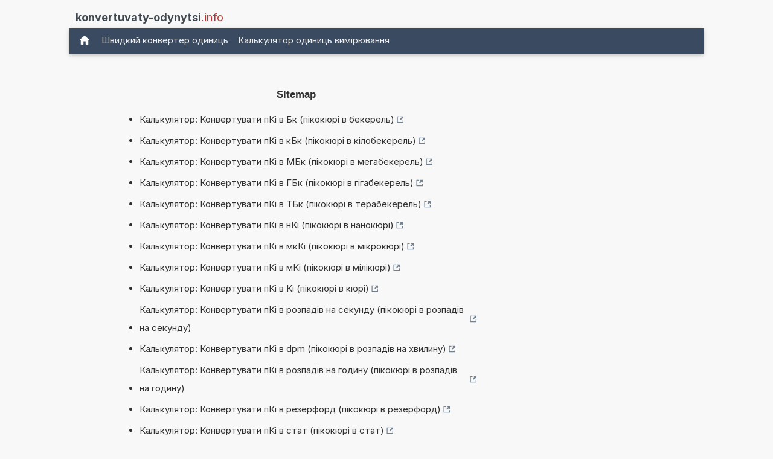

--- FILE ---
content_type: text/html; charset=UTF-8
request_url: https://www.konvertuvaty-odynytsi.info/sitemap-pikokyuri.php
body_size: 10277
content:
<!DOCTYPE html>
<html xml:lang="uk" lang="uk" dir="ltr">
<head>
    <title>Sitemap</title>

    <meta name="description" content="Sitemap">
<meta charset="utf-8">            
<meta name="robots" content="noindex, dofollow">
<meta name="copyright" content="2026, Thomas Hainke">            
<meta name="author" content="Thomas Hainke, Dipl. Inform. Univ.">
<meta name="viewport" content="width=device-width, initial-scale=1">
<meta name="apple-touch-fullscreen" content="YES">
<meta name="mobile-web-app-capable" content="yes">
<link rel="apple-touch-icon" href="/apple-touch-icon.png">
<link rel="apple-touch-icon" sizes="57x57" href="/apple-touch-icon-57x57.png">
<link rel="apple-touch-icon" sizes="72x72" href="/apple-touch-icon-72x72.png">
<link rel="apple-touch-icon" sizes="76x76" href="/apple-touch-icon-76x76.png">
<link rel="apple-touch-icon" sizes="114x114" href="/apple-touch-icon-114x114.png">
<link rel="apple-touch-icon" sizes="120x120" href="/apple-touch-icon-120x120.png">
<link rel="apple-touch-icon" sizes="144x144" href="/apple-touch-icon-144x144.png">
<link rel="apple-touch-icon" sizes="152x152" href="/apple-touch-icon-152x152.png">
<link rel="apple-touch-icon" sizes="152x152" href="/apple-touch-icon-180x180.png">
<meta name="HandheldFriendly" content="true">
<link rel="canonical" href="https://www.konvertuvaty-odynytsi.info/sitemap-pikokyuri.php">


	<link rel="preload" href="common/fonts/Inter/Inter-Regular.woff2" as="font" type="font/woff2" crossorigin>
	<link rel="preload" href="common/fonts/Inter/Inter-Bold.woff2" as="font" type="font/woff2" crossorigin>

	<style>@font-face{font-family:InterVariable;font-style:normal;font-weight:100 900;font-display:swap;src:url("./common/fonts/Inter/InterVariable.woff2") format("woff2");}@font-face{font-family:InterVariable;font-style:italic;font-weight:100 900;font-display:swap;src:url("./common/fonts/Inter/InterVariable-Italic.woff2") format("woff2");}@font-face{font-family:"Inter";font-style:normal;font-weight:100;font-display:swap;src:url("./common/fonts/Inter/Inter-Thin.woff2") format("woff2");}@font-face{font-family:"Inter";font-style:italic;font-weight:100;font-display:swap;src:url("./common/fonts/Inter/Inter-ThinItalic.woff2") format("woff2");}@font-face{font-family:"Inter";font-style:normal;font-weight:200;font-display:swap;src:url("./common/fonts/Inter/Inter-ExtraLight.woff2") format("woff2");}@font-face{font-family:"Inter";font-style:italic;font-weight:200;font-display:swap;src:url("./common/fonts/Inter/Inter-ExtraLightItalic.woff2") format("woff2");}@font-face{font-family:"Inter";font-style:normal;font-weight:300;font-display:swap;src:url("./common/fonts/Inter/Inter-Light.woff2") format("woff2");}@font-face{font-family:"Inter";font-style:italic;font-weight:300;font-display:swap;src:url("./common/fonts/Inter/Inter-LightItalic.woff2") format("woff2");}@font-face{font-family:"Inter";font-style:normal;font-weight:400;font-display:swap;src:url("./common/fonts/Inter/Inter-Regular.woff2") format("woff2");}@font-face{font-family:"Inter";font-style:italic;font-weight:400;font-display:swap;src:url("./common/fonts/Inter/Inter-Italic.woff2") format("woff2");}@font-face{font-family:"Inter";font-style:normal;font-weight:500;font-display:swap;src:url("./common/fonts/Inter/Inter-Medium.woff2") format("woff2");}@font-face{font-family:"Inter";font-style:italic;font-weight:500;font-display:swap;src:url("./common/fonts/Inter/Inter-MediumItalic.woff2") format("woff2");}@font-face{font-family:"Inter";font-style:normal;font-weight:600;font-display:swap;src:url("./common/fonts/Inter/Inter-SemiBold.woff2") format("woff2");}@font-face{font-family:"Inter";font-style:italic;font-weight:600;font-display:swap;src:url("./common/fonts/Inter/Inter-SemiBoldItalic.woff2") format("woff2");}@font-face{font-family:"Inter";font-style:normal;font-weight:700;font-display:swap;src:url("./common/fonts/Inter/Inter-Bold.woff2") format("woff2");}@font-face{font-family:"Inter";font-style:italic;font-weight:700;font-display:swap;src:url("./common/fonts/Inter/Inter-BoldItalic.woff2") format("woff2");}@font-face{font-family:"Inter";font-style:normal;font-weight:800;font-display:swap;src:url("./common/fonts/Inter/Inter-ExtraBold.woff2") format("woff2");}@font-face{font-family:"Inter";font-style:italic;font-weight:800;font-display:swap;src:url("./common/fonts/Inter/Inter-ExtraBoldItalic.woff2") format("woff2");}@font-face{font-family:"Inter";font-style:normal;font-weight:900;font-display:swap;src:url("./common/fonts/Inter/Inter-Black.woff2") format("woff2");}@font-face{font-family:"Inter";font-style:italic;font-weight:900;font-display:swap;src:url("./common/fonts/Inter/Inter-BlackItalic.woff2") format("woff2");}@font-face{font-family:"InterDisplay";font-style:normal;font-weight:100;font-display:swap;src:url("./common/fonts/Inter/InterDisplay-Thin.woff2") format("woff2");}@font-face{font-family:"InterDisplay";font-style:italic;font-weight:100;font-display:swap;src:url("./common/fonts/Inter/InterDisplay-ThinItalic.woff2") format("woff2");}@font-face{font-family:"InterDisplay";font-style:normal;font-weight:200;font-display:swap;src:url("./common/fonts/Inter/InterDisplay-ExtraLight.woff2") format("woff2");}@font-face{font-family:"InterDisplay";font-style:italic;font-weight:200;font-display:swap;src:url("./common/fonts/Inter/InterDisplay-ExtraLightItalic.woff2") format("woff2");}@font-face{font-family:"InterDisplay";font-style:normal;font-weight:300;font-display:swap;src:url("./common/fonts/Inter/InterDisplay-Light.woff2") format("woff2");}@font-face{font-family:"InterDisplay";font-style:italic;font-weight:300;font-display:swap;src:url("./common/fonts/Inter/InterDisplay-LightItalic.woff2") format("woff2");}@font-face{font-family:"InterDisplay";font-style:normal;font-weight:400;font-display:swap;src:url("./common/fonts/Inter/InterDisplay-Regular.woff2") format("woff2");}@font-face{font-family:"InterDisplay";font-style:italic;font-weight:400;font-display:swap;src:url("./common/fonts/Inter/InterDisplay-Italic.woff2") format("woff2");}@font-face{font-family:"InterDisplay";font-style:normal;font-weight:500;font-display:swap;src:url("./common/fonts/Inter/InterDisplay-Medium.woff2") format("woff2");}@font-face{font-family:"InterDisplay";font-style:italic;font-weight:500;font-display:swap;src:url("./common/fonts/Inter/InterDisplay-MediumItalic.woff2") format("woff2");}@font-face{font-family:"InterDisplay";font-style:normal;font-weight:600;font-display:swap;src:url("./common/fonts/Inter/InterDisplay-SemiBold.woff2") format("woff2");}@font-face{font-family:"InterDisplay";font-style:italic;font-weight:600;font-display:swap;src:url("./common/fonts/Inter/InterDisplay-SemiBoldItalic.woff2") format("woff2");}@font-face{font-family:"InterDisplay";font-style:normal;font-weight:700;font-display:swap;src:url("./common/fonts/Inter/InterDisplay-Bold.woff2") format("woff2");}@font-face{font-family:"InterDisplay";font-style:italic;font-weight:700;font-display:swap;src:url("./common/fonts/Inter/InterDisplay-BoldItalic.woff2") format("woff2");}@font-face{font-family:"InterDisplay";font-style:normal;font-weight:800;font-display:swap;src:url("./common/fonts/Inter/InterDisplay-ExtraBold.woff2") format("woff2");}@font-face{font-family:"InterDisplay";font-style:italic;font-weight:800;font-display:swap;src:url("./common/fonts/Inter/InterDisplay-ExtraBoldItalic.woff2") format("woff2");}@font-face{font-family:"InterDisplay";font-style:normal;font-weight:900;font-display:swap;src:url("./common/fonts/Inter/InterDisplay-Black.woff2") format("woff2");}@font-face{font-family:"InterDisplay";font-style:italic;font-weight:900;font-display:swap;src:url("./common/fonts/Inter/InterDisplay-BlackItalic.woff2") format("woff2");}@font-feature-values InterVariable{@character-variant{cv01:1;cv02:2;cv03:3;cv04:4;cv05:5;cv06:6;cv07:7;cv08:8;cv09:9;cv10:10;cv11:11;cv12:12;cv13:13;alt-1:1;alt-3:9;open-4:2;open-6:3;open-9:4;lc-l-with-tail:5;simplified-u:6;alt-double-s:7;uc-i-with-serif:8;uc-g-with-spur:10;single-story-a:11;compact-lc-f:12;compact-lc-t:13;}@styleset{ss01:1;ss02:2;ss03:3;ss04:4;ss05:5;ss06:6;ss07:7;ss08:8;open-digits:1;disambiguation:2;disambiguation-except-zero:4;round-quotes-and-commas:3;square-punctuation:7;square-quotes:8;circled-characters:5;squared-characters:6;}}@font-feature-values Inter{@character-variant{cv01:1;cv02:2;cv03:3;cv04:4;cv05:5;cv06:6;cv07:7;cv08:8;cv09:9;cv10:10;cv11:11;cv12:12;cv13:13;alt-1:1;alt-3:9;open-4:2;open-6:3;open-9:4;lc-l-with-tail:5;simplified-u:6;alt-double-s:7;uc-i-with-serif:8;uc-g-with-spur:10;single-story-a:11;compact-lc-f:12;compact-lc-t:13;}@styleset{ss01:1;ss02:2;ss03:3;ss04:4;ss05:5;ss06:6;ss07:7;ss08:8;open-digits:1;disambiguation:2;disambiguation-except-zero:4;round-quotes-and-commas:3;square-punctuation:7;square-quotes:8;circled-characters:5;squared-characters:6;}}@font-feature-values InterDisplay{@character-variant{cv01:1;cv02:2;cv03:3;cv04:4;cv05:5;cv06:6;cv07:7;cv08:8;cv09:9;cv10:10;cv11:11;cv12:12;cv13:13;alt-1:1;alt-3:9;open-4:2;open-6:3;open-9:4;lc-l-with-tail:5;simplified-u:6;alt-double-s:7;uc-i-with-serif:8;uc-g-with-spur:10;single-story-a:11;compact-lc-f:12;compact-lc-t:13;}@styleset{ss01:1;ss02:2;ss03:3;ss04:4;ss05:5;ss06:6;ss07:7;ss08:8;open-digits:1;disambiguation:2;disambiguation-except-zero:4;round-quotes-and-commas:3;square-punctuation:7;square-quotes:8;circled-characters:5;squared-characters:6;}}html{box-sizing:border-box}*,*:before,*:after{box-sizing:inherit}html{-ms-text-size-adjust:100%;-webkit-text-size-adjust:100%}body{margin:0}article,aside,details,figcaption,figure,footer,header,main,menu,nav,section{display:block}summary{display:list-item}audio,canvas,progress,video{display:inline-block}progress{vertical-align:baseline}audio:not([controls]){display:none;height:0}[hidden],template{display:none}a{background-color:transparent}a:active,a:hover{outline-width:0}abbr[title]{border-bottom:none;text-decoration:underline;text-decoration:underline dotted}b,strong{font-weight:bolder}dfn{font-style:italic}mark{background:#ff0;color:#000}small{font-size:80%}sub,sup{font-size:75%;line-height:0;position:relative;vertical-align:baseline}sub{bottom:-0.25em}sup{top:-0.5em}figure{margin:1em 40px}img{border-style:none}code,kbd,pre,samp{font-family:monospace,monospace;font-size:1em}hr{box-sizing:content-box;height:0;overflow:visible}button,input,select,textarea,optgroup{font:inherit;margin:0}optgroup{font-weight:bold}button,input{overflow:visible}button,select{text-transform:none}button,[type=button],[type=reset],[type=submit]{-webkit-appearance:button}button::-moz-focus-inner,[type=button]::-moz-focus-inner,[type=reset]::-moz-focus-inner,[type=submit]::-moz-focus-inner{border-style:none;padding:0}button:-moz-focusring,[type=button]:-moz-focusring,[type=reset]:-moz-focusring,[type=submit]:-moz-focusring{outline:1px dotted ButtonText}fieldset{border:1px solid #c0c0c0;margin:0 2px;padding:.35em .625em .75em}legend{color:inherit;display:table;max-width:100%;padding:0;white-space:normal}textarea{overflow:auto}[type=checkbox],[type=radio]{padding:0}[type=number]::-webkit-inner-spin-button,[type=number]::-webkit-outer-spin-button{height:auto}[type=search]{-webkit-appearance:textfield;outline-offset:-2px}[type=search]::-webkit-search-decoration{-webkit-appearance:none}::-webkit-file-upload-button{-webkit-appearance:button;font:inherit}html,body{font-family:Verdana,sans-serif;font-size:15px;line-height:1.5}html{overflow-x:hidden}h1{font-size:36px}h2{font-size:30px}h3{font-size:24px}h4{font-size:20px}h5{font-size:18px}h6{font-size:16px}.w3-serif{font-family:serif}.w3-sans-serif{font-family:sans-serif}.w3-cursive{font-family:cursive}.w3-monospace{font-family:monospace}h1,h2,h3,h4,h5,h6{font-family:"Segoe UI",Arial,sans-serif;font-weight:400;margin:10px 0}.w3-wide{letter-spacing:4px}hr{border:0;border-top:1px solid #eee;margin:20px 0}.w3-image{max-width:100%;height:auto}img{vertical-align:middle}a{color:inherit}.w3-table,.w3-table-all{border-collapse:collapse;border-spacing:0;width:100%;display:table}.w3-table-all{border:1px solid #ccc}.w3-bordered tr,.w3-table-all tr{border-bottom:1px solid #ddd}.w3-striped tbody tr:nth-child(even){background-color:#f1f1f1}.w3-table-all tr:nth-child(odd){background-color:#fff}.w3-table-all tr:nth-child(even){background-color:#f1f1f1}.w3-hoverable tbody tr:hover,.w3-ul.w3-hoverable li:hover{background-color:#ccc}.w3-centered tr th,.w3-centered tr td{text-align:center}.w3-table td,.w3-table th,.w3-table-all td,.w3-table-all th{padding:8px 8px;display:table-cell;text-align:left;vertical-align:top}.w3-table th:first-child,.w3-table td:first-child,.w3-table-all th:first-child,.w3-table-all td:first-child{padding-left:16px}.w3-btn,.w3-button{border:none;display:inline-block;padding:8px 16px;vertical-align:middle;overflow:hidden;text-decoration:none;color:inherit;background-color:inherit;text-align:center;cursor:pointer;white-space:nowrap}.w3-btn:hover{box-shadow:0 8px 16px 0 rgba(0,0,0,0.2),0 6px 20px 0 rgba(0,0,0,0.19)}.w3-btn,.w3-button{-webkit-touch-callout:none;-webkit-user-select:none;-khtml-user-select:none;-moz-user-select:none;-ms-user-select:none;user-select:none}.w3-disabled,.w3-btn:disabled,.w3-button:disabled{cursor:not-allowed;opacity:0.3}.w3-disabled *,:disabled *{pointer-events:none}.w3-btn.w3-disabled:hover,.w3-btn:disabled:hover{box-shadow:none}.w3-badge,.w3-tag{background-color:#000;color:#fff;display:inline-block;padding-left:8px;padding-right:8px;text-align:center}.w3-badge{border-radius:50%}.w3-ul{list-style-type:none;padding:0;margin:0}.w3-ul li{padding:8px 16px;border-bottom:1px solid #ddd}.w3-ul li:last-child{border-bottom:none}.w3-tooltip,.w3-display-container{position:relative}.w3-tooltip .w3-text{display:none}.w3-tooltip:hover .w3-text{display:inline-block}.w3-ripple:active{opacity:0.5}.w3-ripple{transition:opacity 0s}.w3-input{padding:8px;display:block;border:none;border-bottom:1px solid #ccc;width:100%}.w3-select{padding:9px 0;width:100%;border:none;border-bottom:1px solid #ccc}.w3-dropdown-click,.w3-dropdown-hover{position:relative;display:inline-block;cursor:pointer}.w3-dropdown-hover:hover .w3-dropdown-content{display:block}.w3-dropdown-hover:first-child,.w3-dropdown-click:hover{background-color:#ccc;color:#000}.w3-dropdown-hover:hover > .w3-button:first-child,.w3-dropdown-click:hover > .w3-button:first-child{background-color:#ccc;color:#000}.w3-dropdown-content{cursor:auto;color:#000;background-color:#fff;display:none;position:absolute;min-width:160px;margin:0;padding:0;z-index:1}.w3-check,.w3-radio{width:24px;height:24px;position:relative;top:6px}.w3-sidebar{height:100%;width:200px;background-color:#fff;position:fixed!important;z-index:1;overflow:auto}.w3-bar-block .w3-dropdown-hover,.w3-bar-block .w3-dropdown-click{width:100%}.w3-bar-block .w3-dropdown-hover .w3-dropdown-content,.w3-bar-block .w3-dropdown-click .w3-dropdown-content{min-width:100%}.w3-bar-block .w3-dropdown-hover .w3-button,.w3-bar-block .w3-dropdown-click .w3-button{width:100%;text-align:left;padding:8px 16px}.w3-main,#main{transition:margin-left .4s}.w3-modal{z-index:3;display:none;padding-top:100px;position:fixed;left:0;top:0;width:100%;height:100%;overflow:auto;background-color:rgb(0,0,0);background-color:rgba(0,0,0,0.4)}.w3-modal-content{margin:auto;background-color:#fff;position:relative;padding:0;outline:0;width:600px}.w3-bar{width:100%;overflow:hidden}.w3-center .w3-bar{display:inline-block;width:auto}.w3-bar .w3-bar-item{padding:8px 16px;float:left;width:auto;border:none;display:block;outline:0}.w3-bar .w3-dropdown-hover,.w3-bar .w3-dropdown-click{position:static;float:left}.w3-bar .w3-button{white-space:normal}.w3-bar-block .w3-bar-item{width:100%;display:block;padding:8px 16px;text-align:left;border:none;white-space:normal;float:none;outline:0}.w3-bar-block.w3-center .w3-bar-item{text-align:center}.w3-block{display:block;width:100%}.w3-responsive{display:block;overflow-x:auto}.w3-container:after,.w3-container:before,.w3-panel:after,.w3-panel:before,.w3-row:after,.w3-row:before,.w3-row-padding:after,.w3-row-padding:before,.w3-cell-row:before,.w3-cell-row:after,.w3-clear:after,.w3-clear:before,.w3-bar:before,.w3-bar:after{content:"";display:table;clear:both}.w3-col,.w3-half,.w3-third,.w3-twothird,.w3-threequarter,.w3-quarter{float:left;width:100%}.w3-col.s1{width:8.33333%}.w3-col.s2{width:16.66666%}.w3-col.s3{width:24.99999%}.w3-col.s4{width:33.33333%}.w3-col.s5{width:41.66666%}.w3-col.s6{width:49.99999%}.w3-col.s7{width:58.33333%}.w3-col.s8{width:66.66666%}.w3-col.s9{width:74.99999%}.w3-col.s10{width:83.33333%}.w3-col.s11{width:91.66666%}.w3-col.s12{width:99.99999%}@media (min-width:601px){.w3-col.m1{width:8.33333%}.w3-col.m2{width:16.66666%}.w3-col.m3,.w3-quarter{width:24.99999%}.w3-col.m4,.w3-third{width:33.33333%}.w3-col.m5{width:41.66666%}.w3-col.m6,.w3-half{width:49.99999%}.w3-col.m7{width:58.33333%}.w3-col.m8,.w3-twothird{width:66.66666%}.w3-col.m9,.w3-threequarter{width:74.99999%}.w3-col.m10{width:83.33333%}.w3-col.m11{width:91.66666%}.w3-col.m12{width:99.99999%}}@media (min-width:993px){.w3-col.l1{width:8.33333%}.w3-col.l2{width:16.66666%}.w3-col.l3{width:24.99999%}.w3-col.l4{width:33.33333%}.w3-col.l5{width:41.66666%}.w3-col.l6{width:49.99999%}.w3-col.l7{width:58.33333%}.w3-col.l8{width:66.66666%}.w3-col.l9{width:74.99999%}.w3-col.l10{width:83.33333%}.w3-col.l11{width:91.66666%}.w3-col.l12{width:99.99999%}}.w3-rest{overflow:hidden}.w3-stretch{margin-left:-16px;margin-right:-16px}.w3-content,.w3-auto{margin-left:auto;margin-right:auto}.w3-content{max-width:980px}.w3-auto{max-width:1140px}.w3-cell-row{display:table;width:100%}.w3-cell{display:table-cell}.w3-cell-top{vertical-align:top}.w3-cell-middle{vertical-align:middle}.w3-cell-bottom{vertical-align:bottom}.w3-hide{display:none!important}.w3-show-block,.w3-show{display:block!important}.w3-show-inline-block{display:inline-block!important}@media (max-width:1205px){.w3-auto{max-width:95%}}@media (max-width:600px){.w3-modal-content{margin:0 10px;width:auto!important}.w3-modal{padding-top:30px}.w3-dropdown-hover.w3-mobile .w3-dropdown-content,.w3-dropdown-click.w3-mobile .w3-dropdown-content{position:relative}.w3-hide-small{display:none!important}.w3-mobile{display:block;width:100%!important}.w3-bar-item.w3-mobile,.w3-dropdown-hover.w3-mobile,.w3-dropdown-click.w3-mobile{text-align:center}.w3-dropdown-hover.w3-mobile,.w3-dropdown-hover.w3-mobile .w3-btn,.w3-dropdown-hover.w3-mobile .w3-button,.w3-dropdown-click.w3-mobile,.w3-dropdown-click.w3-mobile .w3-btn,.w3-dropdown-click.w3-mobile .w3-button{width:100%}}@media (max-width:768px){.w3-modal-content{width:500px}.w3-modal{padding-top:50px}}@media (min-width:993px){.w3-modal-content{width:900px}.w3-hide-large{display:none!important}.w3-sidebar.w3-collapse{display:block!important}}@media (max-width:992px) and (min-width:601px){.w3-hide-medium{display:none!important}}@media (max-width:992px){.w3-sidebar.w3-collapse{display:none}.w3-main{margin-left:0!important;margin-right:0!important}.w3-auto{max-width:100%}}.w3-top,.w3-bottom{position:fixed;width:100%;z-index:1}.w3-top{top:0}.w3-bottom{bottom:0}.w3-overlay{position:fixed;display:none;width:100%;height:100%;top:0;left:0;right:0;bottom:0;background-color:rgba(0,0,0,0.5);z-index:2}.w3-display-topleft{position:absolute;left:0;top:0}.w3-display-topright{position:absolute;right:0;top:0}.w3-display-bottomleft{position:absolute;left:0;bottom:0}.w3-display-bottomright{position:absolute;right:0;bottom:0}.w3-display-middle{position:absolute;top:50%;left:50%;transform:translate(-50%,-50%);-ms-transform:translate(-50%,-50%)}.w3-display-left{position:absolute;top:50%;left:0%;transform:translate(0%,-50%);-ms-transform:translate(-0%,-50%)}.w3-display-right{position:absolute;top:50%;right:0%;transform:translate(0%,-50%);-ms-transform:translate(0%,-50%)}.w3-display-topmiddle{position:absolute;left:50%;top:0;transform:translate(-50%,0%);-ms-transform:translate(-50%,0%)}.w3-display-bottommiddle{position:absolute;left:50%;bottom:0;transform:translate(-50%,0%);-ms-transform:translate(-50%,0%)}.w3-display-container:hover .w3-display-hover{display:block}.w3-display-container:hover span.w3-display-hover{display:inline-block}.w3-display-hover{display:none}.w3-display-position{position:absolute}.w3-circle{border-radius:50%}.w3-round-small{border-radius:2px}.w3-round,.w3-round-medium{border-radius:4px}.w3-round-large{border-radius:8px}.w3-round-xlarge{border-radius:16px}.w3-round-xxlarge{border-radius:32px}.w3-row-padding,.w3-row-padding>.w3-half,.w3-row-padding>.w3-third,.w3-row-padding>.w3-twothird,.w3-row-padding>.w3-threequarter,.w3-row-padding>.w3-quarter,.w3-row-padding>.w3-col{padding:0 8px}.w3-container,.w3-panel{padding:0.01em 16px}.w3-panel{margin-top:16px;margin-bottom:16px}.w3-code,.w3-codespan{font-family:Consolas,"courier new";font-size:16px}.w3-code{width:auto;background-color:#fff;padding:8px 12px;border-left:4px solid #4CAF50;word-wrap:break-word}.w3-codespan{color:crimson;background-color:#f1f1f1;padding-left:4px;padding-right:4px;font-size:110%}.w3-card,.w3-card-2{box-shadow:0 2px 5px 0 rgba(0,0,0,0.16),0 2px 10px 0 rgba(0,0,0,0.12)}.w3-card-4,.w3-hover-shadow:hover{box-shadow:0 4px 10px 0 rgba(0,0,0,0.2),0 4px 20px 0 rgba(0,0,0,0.19)}.w3-spin{animation:w3-spin 2s infinite linear}@keyframes w3-spin{0%{transform:rotate(0deg)}100%{transform:rotate(359deg)}}.w3-animate-fading{animation:fading 10s infinite}@keyframes fading{0%{opacity:0}50%{opacity:1}100%{opacity:0}}.w3-animate-opacity{animation:opac 0.8s}@keyframes opac{from{opacity:0}to{opacity:1}}.w3-animate-top{position:relative;animation:animatetop 0.4s}@keyframes animatetop{from{top:-300px;opacity:0}to{top:0;opacity:1}}.w3-animate-left{position:relative;animation:animateleft 0.4s}@keyframes animateleft{from{left:-300px;opacity:0}to{left:0;opacity:1}}.w3-animate-right{position:relative;animation:animateright 0.4s}@keyframes animateright{from{right:-300px;opacity:0}to{right:0;opacity:1}}.w3-animate-bottom{position:relative;animation:animatebottom 0.4s}@keyframes animatebottom{from{bottom:-300px;opacity:0}to{bottom:0;opacity:1}}.w3-animate-zoom{animation:animatezoom 0.6s}@keyframes animatezoom{from{transform:scale(0)}to{transform:scale(1)}}.w3-animate-input{transition:width 0.4s ease-in-out}.w3-animate-input:focus{width:100%!important}.w3-opacity,.w3-hover-opacity:hover{opacity:0.60}.w3-opacity-off,.w3-hover-opacity-off:hover{opacity:1}.w3-opacity-max{opacity:0.25}.w3-opacity-min{opacity:0.75}.w3-greyscale-max,.w3-grayscale-max,.w3-hover-greyscale:hover,.w3-hover-grayscale:hover{filter:grayscale(100%)}.w3-greyscale,.w3-grayscale{filter:grayscale(75%)}.w3-greyscale-min,.w3-grayscale-min{filter:grayscale(50%)}.w3-sepia{filter:sepia(75%)}.w3-sepia-max,.w3-hover-sepia:hover{filter:sepia(100%)}.w3-sepia-min{filter:sepia(50%)}.w3-tiny{font-size:10px!important}.w3-small{font-size:12px!important}.w3-medium{font-size:15px!important}.w3-large{font-size:18px!important}.w3-xlarge{font-size:24px!important}.w3-xxlarge{font-size:36px!important}.w3-xxxlarge{font-size:48px!important}.w3-jumbo{font-size:64px!important}.w3-left-align{text-align:left!important}.w3-right-align{text-align:right!important}.w3-justify{text-align:justify!important}.w3-center{text-align:center!important}.w3-border-0{border:0!important}.w3-border{border:1px solid #ccc!important}.w3-border-top{border-top:1px solid #ccc!important}.w3-border-bottom{border-bottom:1px solid #ccc!important}.w3-border-left{border-left:1px solid #ccc!important}.w3-border-right{border-right:1px solid #ccc!important}.w3-topbar{border-top:6px solid #ccc!important}.w3-bottombar{border-bottom:6px solid #ccc!important}.w3-leftbar{border-left:6px solid #ccc!important}.w3-rightbar{border-right:6px solid #ccc!important}.w3-section,.w3-code{margin-top:16px!important;margin-bottom:16px!important}.w3-margin{margin:16px!important}.w3-margin-top{margin-top:16px!important}.w3-margin-bottom{margin-bottom:16px!important}.w3-margin-left{margin-left:16px!important}.w3-margin-right{margin-right:16px!important}.w3-padding-small{padding:4px 8px!important}.w3-padding{padding:8px 16px!important}.w3-padding-large{padding:12px 24px!important}.w3-padding-16{padding-top:16px!important;padding-bottom:16px!important}.w3-padding-24{padding-top:24px!important;padding-bottom:24px!important}.w3-padding-32{padding-top:32px!important;padding-bottom:32px!important}.w3-padding-48{padding-top:48px!important;padding-bottom:48px!important}.w3-padding-64{padding-top:64px!important;padding-bottom:64px!important}.w3-padding-top-64{padding-top:64px!important}.w3-padding-top-48{padding-top:48px!important}.w3-padding-top-32{padding-top:32px!important}.w3-padding-top-24{padding-top:24px!important}.w3-left{float:left!important}.w3-right{float:right!important}.w3-button:hover{color:#000!important;background-color:#ccc!important}.w3-transparent,.w3-hover-none:hover{background-color:transparent!important}.w3-hover-none:hover{box-shadow:none!important}.w3-amber,.w3-hover-amber:hover{color:#000!important;background-color:#ffc107!important}.w3-aqua,.w3-hover-aqua:hover{color:#000!important;background-color:#00ffff!important}.w3-blue,.w3-hover-blue:hover{color:#fff!important;background-color:#2196F3!important}.w3-light-blue,.w3-hover-light-blue:hover{color:#000!important;background-color:#87CEEB!important}.w3-brown,.w3-hover-brown:hover{color:#fff!important;background-color:#795548!important}.w3-cyan,.w3-hover-cyan:hover{color:#000!important;background-color:#00bcd4!important}.w3-blue-grey,.w3-hover-blue-grey:hover,.w3-blue-gray,.w3-hover-blue-gray:hover{color:#fff!important;background-color:#607d8b!important}.w3-green,.w3-hover-green:hover{color:#fff!important;background-color:#4CAF50!important}.w3-light-green,.w3-hover-light-green:hover{color:#000!important;background-color:#8bc34a!important}.w3-indigo,.w3-hover-indigo:hover{color:#fff!important;background-color:#3f51b5!important}.w3-khaki,.w3-hover-khaki:hover{color:#000!important;background-color:#f0e68c!important}.w3-lime,.w3-hover-lime:hover{color:#000!important;background-color:#cddc39!important}.w3-orange,.w3-hover-orange:hover{color:#000!important;background-color:#ff9800!important}.w3-deep-orange,.w3-hover-deep-orange:hover{color:#fff!important;background-color:#ff5722!important}.w3-pink,.w3-hover-pink:hover{color:#fff!important;background-color:#e91e63!important}.w3-purple,.w3-hover-purple:hover{color:#fff!important;background-color:#9c27b0!important}.w3-deep-purple,.w3-hover-deep-purple:hover{color:#fff!important;background-color:#673ab7!important}.w3-red,.w3-hover-red:hover{color:#fff!important;background-color:#f44336!important}.w3-sand,.w3-hover-sand:hover{color:#000!important;background-color:#fdf5e6!important}.w3-teal,.w3-hover-teal:hover{color:#fff!important;background-color:#009688!important}.w3-yellow,.w3-hover-yellow:hover{color:#000!important;background-color:#ffeb3b!important}.w3-white,.w3-hover-white:hover{color:#000!important;background-color:#fff!important}.w3-black,.w3-hover-black:hover{color:#fff!important;background-color:#000!important}.w3-grey,.w3-hover-grey:hover,.w3-gray,.w3-hover-gray:hover{color:#000!important;background-color:#9e9e9e!important}.w3-light-grey,.w3-hover-light-grey:hover,.w3-light-gray,.w3-hover-light-gray:hover{color:#000!important;background-color:#f1f1f1!important}.w3-dark-grey,.w3-hover-dark-grey:hover,.w3-dark-gray,.w3-hover-dark-gray:hover{color:#fff!important;background-color:#616161!important}.w3-pale-red,.w3-hover-pale-red:hover{color:#000!important;background-color:#ffdddd!important}.w3-pale-green,.w3-hover-pale-green:hover{color:#000!important;background-color:#ddffdd!important}.w3-pale-yellow,.w3-hover-pale-yellow:hover{color:#000!important;background-color:#ffffcc!important}.w3-pale-blue,.w3-hover-pale-blue:hover{color:#000!important;background-color:#ddffff!important}.w3-text-amber,.w3-hover-text-amber:hover{color:#ffc107!important}.w3-text-aqua,.w3-hover-text-aqua:hover{color:#00ffff!important}.w3-text-blue,.w3-hover-text-blue:hover{color:#2196F3!important}.w3-text-light-blue,.w3-hover-text-light-blue:hover{color:#87CEEB!important}.w3-text-brown,.w3-hover-text-brown:hover{color:#795548!important}.w3-text-cyan,.w3-hover-text-cyan:hover{color:#00bcd4!important}.w3-text-blue-grey,.w3-hover-text-blue-grey:hover,.w3-text-blue-gray,.w3-hover-text-blue-gray:hover{color:#607d8b!important}.w3-text-green,.w3-hover-text-green:hover{color:#4CAF50!important}.w3-text-light-green,.w3-hover-text-light-green:hover{color:#8bc34a!important}.w3-text-indigo,.w3-hover-text-indigo:hover{color:#3f51b5!important}.w3-text-khaki,.w3-hover-text-khaki:hover{color:#b4aa50!important}.w3-text-lime,.w3-hover-text-lime:hover{color:#cddc39!important}.w3-text-orange,.w3-hover-text-orange:hover{color:#ff9800!important}.w3-text-deep-orange,.w3-hover-text-deep-orange:hover{color:#ff5722!important}.w3-text-pink,.w3-hover-text-pink:hover{color:#e91e63!important}.w3-text-purple,.w3-hover-text-purple:hover{color:#9c27b0!important}.w3-text-deep-purple,.w3-hover-text-deep-purple:hover{color:#673ab7!important}.w3-text-red,.w3-hover-text-red:hover{color:#f44336!important}.w3-text-sand,.w3-hover-text-sand:hover{color:#fdf5e6!important}.w3-text-teal,.w3-hover-text-teal:hover{color:#009688!important}.w3-text-yellow,.w3-hover-text-yellow:hover{color:#d2be0e!important}.w3-text-white,.w3-hover-text-white:hover{color:#fff!important}.w3-text-black,.w3-hover-text-black:hover{color:#000!important}.w3-text-grey,.w3-hover-text-grey:hover,.w3-text-gray,.w3-hover-text-gray:hover{color:#757575!important}.w3-text-light-grey,.w3-hover-text-light-grey:hover,.w3-text-light-gray,.w3-hover-text-light-gray:hover{color:#f1f1f1!important}.w3-text-dark-grey,.w3-hover-text-dark-grey:hover,.w3-text-dark-gray,.w3-hover-text-dark-gray:hover{color:#3a3a3a!important}.w3-border-amber,.w3-hover-border-amber:hover{border-color:#ffc107!important}.w3-border-aqua,.w3-hover-border-aqua:hover{border-color:#00ffff!important}.w3-border-blue,.w3-hover-border-blue:hover{border-color:#2196F3!important}.w3-border-light-blue,.w3-hover-border-light-blue:hover{border-color:#87CEEB!important}.w3-border-brown,.w3-hover-border-brown:hover{border-color:#795548!important}.w3-border-cyan,.w3-hover-border-cyan:hover{border-color:#00bcd4!important}.w3-border-blue-grey,.w3-hover-border-blue-grey:hover,.w3-border-blue-gray,.w3-hover-border-blue-gray:hover{border-color:#607d8b!important}.w3-border-green,.w3-hover-border-green:hover{border-color:#4CAF50!important}.w3-border-light-green,.w3-hover-border-light-green:hover{border-color:#8bc34a!important}.w3-border-indigo,.w3-hover-border-indigo:hover{border-color:#3f51b5!important}.w3-border-khaki,.w3-hover-border-khaki:hover{border-color:#f0e68c!important}.w3-border-lime,.w3-hover-border-lime:hover{border-color:#cddc39!important}.w3-border-orange,.w3-hover-border-orange:hover{border-color:#ff9800!important}.w3-border-deep-orange,.w3-hover-border-deep-orange:hover{border-color:#ff5722!important}.w3-border-pink,.w3-hover-border-pink:hover{border-color:#e91e63!important}.w3-border-purple,.w3-hover-border-purple:hover{border-color:#9c27b0!important}.w3-border-deep-purple,.w3-hover-border-deep-purple:hover{border-color:#673ab7!important}.w3-border-red,.w3-hover-border-red:hover{border-color:#f44336!important}.w3-border-sand,.w3-hover-border-sand:hover{border-color:#fdf5e6!important}.w3-border-teal,.w3-hover-border-teal:hover{border-color:#009688!important}.w3-border-yellow,.w3-hover-border-yellow:hover{border-color:#ffeb3b!important}.w3-border-white,.w3-hover-border-white:hover{border-color:#fff!important}.w3-border-black,.w3-hover-border-black:hover{border-color:#000!important}.w3-border-grey,.w3-hover-border-grey:hover,.w3-border-gray,.w3-hover-border-gray:hover{border-color:#9e9e9e!important}.w3-border-light-grey,.w3-hover-border-light-grey:hover,.w3-border-light-gray,.w3-hover-border-light-gray:hover{border-color:#f1f1f1!important}.w3-border-dark-grey,.w3-hover-border-dark-grey:hover,.w3-border-dark-gray,.w3-hover-border-dark-gray:hover{border-color:#616161!important}.w3-border-pale-red,.w3-hover-border-pale-red:hover{border-color:#ffe7e7!important}.w3-border-pale-green,.w3-hover-border-pale-green:hover{border-color:#e7ffe7!important}.w3-border-pale-yellow,.w3-hover-border-pale-yellow:hover{border-color:#ffffcc!important}.w3-border-pale-blue,.w3-hover-border-pale-blue:hover{border-color:#e7ffff!important}:root{font-family:Inter,sans-serif;font-feature-settings:'liga' 1,'calt' 1;}@supports (font-variation-settings:normal){:root{font-family:InterVariable,sans-serif;}}div.main{max-width:1050px;}body{font-family:'Inter',sans-serif;font-weight:normal;font-size:clamp(1.05rem,2.5vi,1.07rem);line-height:1.5;}.logo-min a{font-weight:normal;text-decoration:none;position:relative;float:left;margin:15px 0 5px 10px;text-align:center;}.logo a{font-weight:normal;text-decoration:none;}@media only screen and (min-width:601px){.logo{position:relative;float:left;margin:15px 0 5px 10px;text-align:center;}}@media only screen and (min-width:993px){.logo{position:relative;float:left;margin:40px 0 20px 10px;text-align:center;}}.logo-titel{clear:both;max-width:280px;font-size:70%;padding-top:5px;text-align:center;}.logo-titel h1,h2,h3{font-size:90%;margin:0;padding:0;}h1{font-size:120%;font-weight:bold;}h2,h3,h4{font-size:120%;font-weight:bold;padding-top:1.5em;padding-bottom:0;}.content-top{float:right;margin:10px;}.content-bottom{margin:0 auto;padding:30px 0;text-align:center;}.content-bottom-100{margin:0 auto;padding:0;text-align:center;}.content-bottom-50{margin:0 auto;padding:0;text-align:center;}.bannercontent{margin:0 auto;padding:30px 0;text-align:center;}.navigation{padding:5px;margin-bottom:3px;}.container-main{display:flex;align-items:flex-start;}.article{flex:1;}.content-right{position:sticky;align-self:flex-start;margin-top:32px;top:32px;}.footer{margin:48px 0 144px;}img{border:none;}li{margin-bottom:5px;}th{font-weight:normal;}label{margin-right:15px;}.block{margin:1em 0.5em;}@media only screen and (min-width:601px){.block{margin:1em 2em;}}article a{display:inline-block;text-decoration:none;padding-right:1em;background:url('data:image/svg+xml;utf8,<svg width="21" height="16" fill="slategrey" viewBox="-4 0 12 12" xmlns="http://www.w3.org/2000/svg" xmlns:xlink="http://www.w3.org/1999/xlink"><polygon points="2,2 5,2 5,3 3,3 3,9 9,9 9,7 10,7 10,10 2,10"/><polygon points="6.2,2 10,2 10,5.79 8.58,4.37 6.5,6.5 5.5,5.5 7.6,3.4"/></svg>') right no-repeat;}a.cc_btn.cc_btn_accept_all{padding-right:37px;padding-left:20px;}select{padding:2px 5px;}input{padding:2px 7px;}input,select,textarea,input[type="checkbox"],button{border:1px solid;border-radius:5px;box-sizing:border-box;}input[type="submit"],button{padding:4px 25px;display:inline-block;border-radius:50px;cursor:pointer;transition:background-color 0.3s ease;}input:focus,select:focus,textarea:focus,button:focus{outline:none;}input::placeholder{font-style:italic;font-size:90%;text-align:center;vertical-align:center;}div.stickyadbottom{position:fixed;bottom:0;left:0;width:100%;text-align:center;padding:5px;transition:transform 0.3s ease-in-out;border-top:1px solid #a6a6a6;box-shadow:0 -1px 5px 0 rgba(10,10,9,0.22);}.hidden{display:none;}div.stickyad-closetab{position:absolute;right:0px;top:-35px;font-weight:bold;font-size:16px;padding:5px 15px;cursor:pointer;border-radius:10px 10px 0 0;border-left:1px solid #a6a6a6;border-right:1px solid #a6a6a6;border-top:1px solid #a6a6a6;}body{background-color:#f8f8f8;color:#303030;}h1,h2,h3,h4,h5,h5{color:#303030;}.logo,.logo-min{color:#404950;}#logo-tld{color:#c03333;}.error{color:#e03333;}.footer,.note{background-color:#ecedf1;}.footer a{color:#1a2a40;}.navigation{background-color:#3a4a60;color:#efefef;}.navigation-mobile{background-color:#3a4a60;color:#efefef;}.navigation a:hover,.navigation button:hover,.w3-dropdown-hover:hover > .w3-button{background-color:#e9e9f2 !important;color:#3f3f3f !important;font-weight:bold;}.navigation button{border-radius:0;}.w3-table-all th{background-color:#f8f8f8;}.w3-table-all tr:nth-child(odd){background-color:#ebedf0;}.w3-table-all tr:nth-child(even){background-color:#f8f8f8;}.w3-table-all tr{border-bottom:1px solid #878787;}.w3-table-all{border:0px solid #878787;}textarea,select,textarea,input:not([type="button"]){background-color:#ffffff;color:#202020;}html{accent-color:#3a4a60;}input,select,textarea,input[type="checkbox"],button{border-color:#ccc;}input:focus,select:focus,textarea:focus,button:focus{border-color:rgba(0,120,180,0.70);box-shadow:0 0 0 0.15rem rgba(0,120,180,0.30);}input[type="submit"],button{background-color:#7a8aa0;color:#fafafa;}input[type="submit"]:hover,button:hover{background-color:#3a4a60;color:#efefef;}input[type="submit"]:focus,button.focus{outline:2px solid rgba(0,120,180,0.30);}input::placeholder{color:#608ccf;}div.stickyadbottom,div.stickyad-closetab{background-color:white;color:#333;}@media (prefers-color-scheme:dark),(prefers-contrast:less){body{background-color:#07172f;color:#dfdfdf;}h1,h2,h3,h4,h5,h5{color:#dfdfdf;}.logo,.logo-min{color:#efefef;}#logo-tld{color:#efefef;}.error{color:#e03333;}.footer,.note{background-color:#1a2a40;}.footer a{color:#7a8ab0;}article a{background:url('data:image/svg+xml;utf8,<svg width="21" height="16" fill="lightgrey" viewBox="-4 0 12 12" xmlns="http://www.w3.org/2000/svg" xmlns:xlink="http://www.w3.org/1999/xlink"><polygon points="2,2 5,2 5,3 3,3 3,9 9,9 9,7 10,7 10,10 2,10"/><polygon points="6.2,2 10,2 10,5.79 8.58,4.37 6.5,6.5 5.5,5.5 7.6,3.4"/></svg>') right no-repeat;}.navigation,.w3-dropdown-content{background-color:#3a4a60;color:#efefef;}.navigation-mobile{background-color:#3a4a60;color:#efefef;}.navigation a:hover,.navigation button:hover{background-color:#7a8aa0 !important;color:#efefef !important;font-weight:normal;}.w3-dropdown-hover:hover > .w3-button{background-color:#7a8aa0 !important;color:#efefef !important;font-weight:normal;}.w3-table-all tr:nth-child(odd){background-color:#3d4d60;}.w3-table-all tr:nth-child(even){background-color:#2d3d50;}.w3-table-all tr{border-bottom:1px solid #878787;}.w3-table-all{border:0px solid #878787;}textarea,select,textarea,input:not([type="button"]){background-color:#5a6a80;color:#efefef;}html{accent-color:#6a7a90;}input[type="submit"]:focus,button:focus{outline:1px solid rgba(255,255,255,0.7);}input,select,textarea,input[type="checkbox"],button{border-color:rgba(240,240,240,0.7);}input:focus,select:focus,textarea:focus,button:focus{border-color:rgba(240,240,240,0.7);box-shadow:0 0 0 0.15rem rgba(240,240,240,0.9);}input[type="submit"],button{background-color:#5a6a80;color:#efefef;}input[type="submit"]:hover,button:hover{background-color:#3a4a60;color:#efefef;}input[type="submit"]:focus,button:focus{outline:2px solid rgba(240,240,240,0.5);}input::placeholder{color:#a0ccff;}div.stickyadbottom,div.stickyad-closetab{background-color:#3a4a60;color:#efefef;}hr{border-color:#555555;}img{filter:grayscale( 20% );}}@media (prefers-reduced-motion:reduce){*{animation:none !important;transition:none !important;}}#calculator-value{width:90%;}select{max-width:95%;}div.inputform{margin:0 auto -10px auto;}div.inputform_row,div.inputform_row_min{margin:1.0rem 0;text-align:center;}div.note{text-align:center;margin:10px 0;padding:20px 5px 20px 5px;}.navigation{display:none;}.content-bottom-100{margin-top:3px;}@media only screen and (min-width:601px){#calculator-value{width:auto;}select{max-width:none;}div.inputform{margin:20px auto 0 auto;}div.inputform_row,div.inputform_row_min{margin:1.4rem 0;}div.note{margin:0 10px 0 15px;padding:20px 10px 10px 10px;}.navigation{display:block;}}@media only screen and (min-width:993px){div.inputform{margin:20px auto 0 auto;}div.inputform_row,div.inputform_row_min{margin:1.2rem 0;}div.note{margin:0 10px 0 15px;padding:40px 20px 20px 20px;}.navigation{display:block;}}.result-error{text-align:center;padding:20px 40px;margin-bottom:-10px;}.disclaimer{margin:30px 40px 10px 40px;font-size:75%;text-align:center;line-height:100%;}@media only screen and (max-width:600px){div.inputform{margin-top:-0.5rem;}div.inputform_row{margin:1.2rem 0;}div.inputform_row_min{margin:0.8rem 0;}#submitButton{margin-top:3px;}}.copy-button{margin-left:16px;padding:4px 4px 0 4px;border-radius:5px;}.settings-button,.settings-button:hover{background:none;border:none;cursor:pointer;padding:0;float:right;margin:0 0.5em 0 0;}.settings-button svg{width:24px;height:24px;}.settings-modal{display:none;position:fixed;top:50%;left:50%;transform:translate(-50%,-50%);width:300px;padding:2rem;z-index:1000;border-radius:8px;}.settings-modal div.inputform_row{margin:2.4rem 0;}.overlay{display:none;position:fixed;top:0;left:0;width:100%;height:100%;background:rgba(0,0,0,0.5);z-index:999;}@media only screen and (min-width:601px){.settings-button,.settings-button:hover{margin-right:2em;margin-left:-2rem;}.settings-modal{width:400px;}}.inputvalue_group{display:inline-flex;align-items:center;}.btnhelp{border:none;cursor:pointer;padding:0;margin:0 0.7rem 0 0;border-radius:30px;transition:none;display:flex;align-items:center;justify-content:center;}.btnhelp svg{width:24px;height:24px;}.help-modal{margin-top:-2rem;display:none;flex-direction:column;overflow:hidden;position:fixed;top:50%;left:50%;transform:translate(-50%,-50%);width:80%;max-width:700px;max-height:80%;padding:1rem 2rem;z-index:1000;border-radius:8px;}.help-modal-content{padding:0;margin:1rem 0 1.5rem 0;overflow-y:auto;flex:1 1 auto;}.help-modal-footer{padding:10px;position:sticky;bottom:0;text-align:center;z-index:10;border-top:1px solid #ccc;}.help-modal-footer button{margin:10px 0 0 0;}@media only screen and (max-width:600px){.help-modal{margin-top:-3rem;width:95%;height:80%;max-height:100%;padding:0.5rem 1rem;}.btnhelp{margin-left:0.2rem;}.btnhelp svg{width:32px;height:32px;}}.settings-button svg{fill:#303030;}.settings-button:hover svg{fill:#608ccf;}.settings-modal,.help-modal{background:#f8f8f8;border:1px solid #ccc;box-shadow:0 4px 6px rgba(0,0,0,0.1);}.btnhelp{color:#303030;background:#f8f8f8;}@media (prefers-color-scheme:dark),(prefers-contrast:less){.settings-button svg{fill:#dfdfdf;}.settings-button:hover svg{fill:#fff;}.settings-modal,.help-modal{background:#1a2a40;border:1px solid #ccc;box-shadow:0 4px 6px rgba(0,0,0,0.1);}.btnhelp{color:#dfdfdf;background:#1a2a40;}}</style>
</head>
<body>

<div class="main w3-content">
<header>
	<div class="logo-min w3-hide-small">
		<a href="https://www.konvertuvaty-odynytsi.info"><span style="font-size: 18px;">
    <strong>konvertuvaty-odynytsi</strong><span id="logo-tld">.info</span>
</span></a>
	</div>
	
</header>

<nav>
	<div class="navigation w3-bar w3-card">
	<a class="w3-bar-item w3-button w3-padding-small w3-hide-medium w3-hide-large w3-left" href="javascript:void(0)" onclick="navMobileClick()">
		<svg xmlns="http://www.w3.org/2000/svg" width="24" height="20" viewBox="0 0 24 20"><path d="M0 0h24v24H0z" fill="none"/><path d="M3 18h18v-2H3v2zm0-5h18v-2H3v2zm0-7v2h18V6H3z" fill="white"/></svg>
	</a>
	<a href="https://www.konvertuvaty-odynytsi.info" class="w3-bar-item w3-button w3-padding-small w3-hide-small">
    <svg xmlns="http://www.w3.org/2000/svg" width="24" height="18" viewBox="0 0 24 20"><path fill="none" d="M0 0h24v24H0V0z"/><path d="M10 19v-5h4v5c0 .55.45 1 1 1h3c.55 0 1-.45 1-1v-7h1.7c.46 0 .68-.57.33-.87L12.67 3.6c-.38-.34-.96-.34-1.34 0l-8.36 7.53c-.34.3-.13.87.33.87H5v7c0 .55.45 1 1 1h3c.55 0 1-.45 1-1z" fill="white"/></svg>
</a><a href="konverter-odynyts.php" class="w3-bar-item w3-button w3-padding-small w3-hide-small">Швидкий конвертер одиниць</a><a href="kalkulyator-odynyts-vymiryuvannya.php" class="w3-bar-item w3-button w3-padding-small w3-hide-small">Калькулятор одиниць вимірювання</a>
	</div>
	<div id="navMobile" class="navigation-mobile w3-bar-block w3-hide w3-hide-large w3-hide-medium w3-top">
	<a href="index.php" class="w3-bar-item w3-button w3-padding-large"><strong>Головна</strong></a><a href="konverter-odynyts.php" class="w3-bar-item w3-button w3-padding-large">Швидкий конвертер одиниць</a><a href="kalkulyator-odynyts-vymiryuvannya.php" class="w3-bar-item w3-button w3-padding-large">Калькулятор одиниць вимірювання</a>  
	</div>
</nav>

<main>
	<div class="container-main w3-container">
		<div class="article">
			<article>
				<div class="block"> <div class="block"> <br> <div class="block"> <h1 style="text-align: center; font-size: 110%;">Sitemap</h1> </div> <ul style="line-height: 2;"><li><a href="konvertuvaty+pikokyuri+v+bekerel.php" title="Калькулятор: Конвертувати пКі в Бк (пікокюрі в бекерель)" >Калькулятор: Конвертувати пКі в Бк (пікокюрі в бекерель)</a></li><li><a href="konvertuvaty+pikokyuri+v+kilobekerel.php" title="Калькулятор: Конвертувати пКі в кБк (пікокюрі в кілобекерель)" >Калькулятор: Конвертувати пКі в кБк (пікокюрі в кілобекерель)</a></li><li><a href="konvertuvaty+pikokyuri+v+mehabekerel.php" title="Калькулятор: Конвертувати пКі в МБк (пікокюрі в мегабекерель)" >Калькулятор: Конвертувати пКі в МБк (пікокюрі в мегабекерель)</a></li><li><a href="konvertuvaty+pikokyuri+v+hihabekerel.php" title="Калькулятор: Конвертувати пКі в ГБк (пікокюрі в гігабекерель)" >Калькулятор: Конвертувати пКі в ГБк (пікокюрі в гігабекерель)</a></li><li><a href="konvertuvaty+pikokyuri+v+terabekerel.php" title="Калькулятор: Конвертувати пКі в ТБк (пікокюрі в терабекерель)" >Калькулятор: Конвертувати пКі в ТБк (пікокюрі в терабекерель)</a></li><li><a href="konvertuvaty+pikokyuri+v+nanokyuri.php" title="Калькулятор: Конвертувати пКі в нКі (пікокюрі в нанокюрі)" >Калькулятор: Конвертувати пКі в нКі (пікокюрі в нанокюрі)</a></li><li><a href="konvertuvaty+pikokyuri+v+mikrokyuri.php" title="Калькулятор: Конвертувати пКі в мкКі (пікокюрі в мікрокюрі)" >Калькулятор: Конвертувати пКі в мкКі (пікокюрі в мікрокюрі)</a></li><li><a href="konvertuvaty+pikokyuri+v+milikyuri.php" title="Калькулятор: Конвертувати пКі в мКі (пікокюрі в мілікюрі)" >Калькулятор: Конвертувати пКі в мКі (пікокюрі в мілікюрі)</a></li><li><a href="konvertuvaty+pikokyuri+v+kyuri.php" title="Калькулятор: Конвертувати пКі в Кі (пікокюрі в кюрі)" >Калькулятор: Конвертувати пКі в Кі (пікокюрі в кюрі)</a></li><li><a href="konvertuvaty+pikokyuri+v+rozpadiv+v+sekundu.php" title="Калькулятор: Конвертувати пКі в розпадів на секунду (пікокюрі в розпадів на секунду)" >Калькулятор: Конвертувати пКі в розпадів на секунду (пікокюрі в розпадів на секунду)</a></li><li><a href="konvertuvaty+pikokyuri+v+rozpadiv+v+khvylynu.php" title="Калькулятор: Конвертувати пКі в dpm (пікокюрі в розпадів на хвилину)" >Калькулятор: Конвертувати пКі в dpm (пікокюрі в розпадів на хвилину)</a></li><li><a href="konvertuvaty+pikokyuri+v+rozpadiv+v+hodynu.php" title="Калькулятор: Конвертувати пКі в розпадів на годину (пікокюрі в розпадів на годину)" >Калькулятор: Конвертувати пКі в розпадів на годину (пікокюрі в розпадів на годину)</a></li><li><a href="konvertuvaty+pikokyuri+v+rezerford.php" title="Калькулятор: Конвертувати пКі в резерфорд (пікокюрі в резерфорд)" >Калькулятор: Конвертувати пКі в резерфорд (пікокюрі в резерфорд)</a></li><li><a href="konvertuvaty+pikokyuri+v+stat.php" title="Калькулятор: Конвертувати пКі в стат (пікокюрі в стат)" >Калькулятор: Конвертувати пКі в стат (пікокюрі в стат)</a></li></ul> </div> </div> <br> <br> <br> <br>
			</article>
			<div style="min-height:250px;margin: 1.5rem auto !important; text-align: center;"><script async src="https://pagead2.googlesyndication.com/pagead/js/adsbygoogle.js?client=ca-pub-4297988261403718"
     crossorigin="anonymous"></script>
<!-- Live desktop - content -->
<ins class="adsbygoogle"
     style="display:inline-block;width:300px;height:250px"
     data-ad-client="ca-pub-4297988261403718"
     data-ad-slot="7011028220"></ins>
<script>
     (adsbygoogle = window.adsbygoogle || []).push({});
</script></div>
		</div>

		<div class="content-right w3-hide-small" style="width:300px;height:600px;"><script async src="https://pagead2.googlesyndication.com/pagead/js/adsbygoogle.js?client=ca-pub-4297988261403718"
     crossorigin="anonymous"></script>
<!-- Live - 300x600 -->
<ins class="adsbygoogle"
     style="display:inline-block;width:300px;height:600px"
     data-ad-client="ca-pub-4297988261403718"
     data-ad-slot="9408296496"></ins>
<script>
     (adsbygoogle = window.adsbygoogle || []).push({});
</script></div>

	</div>
</main>

<footer class="footer w3-container w3-padding-8 w3-center w3-small">
  <p class="w3-small"><a href="https://www.konvertuvaty-odynytsi.info/about-us.php" rel="nofollow">Про компанію</a> - <a href="https://www.konvertuvaty-odynytsi.info/privacy.php" rel="nofollow">Політика конфіденційності</a> - &copy; 2005-2026 by Thomas Hainke</p>
</footer>

	

</div>

<script>
function navMobileClick() {
	const navmobile = document.getElementById("navMobile");
	if (navmobile.className.indexOf("w3-show") === -1)
	{
		navmobile.className += " w3-show";
	} else 
	{ 
		navmobile.className = navmobile.className.replace(" w3-show", "");
	}
}
function closePanel() {
	document.getElementById("stickyadbottom").classList.add("hidden");
	document.getElementById("stickyadclosetab").classList.add("hidden");
}
</script>

<script>
function ComboOnChange(targ, selObj) 
{
    eval(targ + ".location='" + selObj.options[selObj.selectedIndex].value + "'");
}
</script>

</body>
</html>


--- FILE ---
content_type: text/html; charset=utf-8
request_url: https://www.google.com/recaptcha/api2/aframe
body_size: 270
content:
<!DOCTYPE HTML><html><head><meta http-equiv="content-type" content="text/html; charset=UTF-8"></head><body><script nonce="UIZWGhelvQkDw5Iyj0OYug">/** Anti-fraud and anti-abuse applications only. See google.com/recaptcha */ try{var clients={'sodar':'https://pagead2.googlesyndication.com/pagead/sodar?'};window.addEventListener("message",function(a){try{if(a.source===window.parent){var b=JSON.parse(a.data);var c=clients[b['id']];if(c){var d=document.createElement('img');d.src=c+b['params']+'&rc='+(localStorage.getItem("rc::a")?sessionStorage.getItem("rc::b"):"");window.document.body.appendChild(d);sessionStorage.setItem("rc::e",parseInt(sessionStorage.getItem("rc::e")||0)+1);localStorage.setItem("rc::h",'1768973579929');}}}catch(b){}});window.parent.postMessage("_grecaptcha_ready", "*");}catch(b){}</script></body></html>